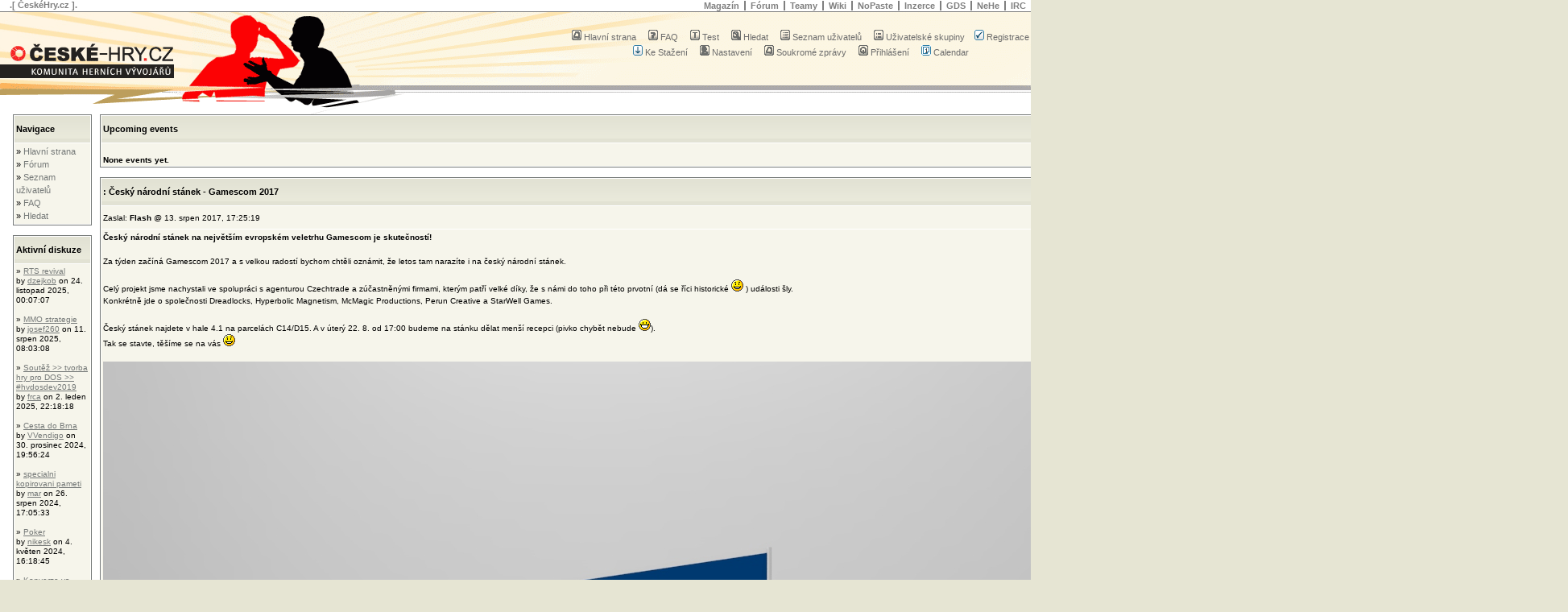

--- FILE ---
content_type: text/html; charset=UTF-8
request_url: http://www.ceske-hry.cz/forum/portal.php?article=8&sid=8aaa71235b15e598a65fcf3e1fa7a466
body_size: 7658
content:
<!DOCTYPE html PUBLIC "-//W3C//DTD XHTML 1.0 Strict//EN" "http://www.w3.org/TR/xhtml1/DTD/xhtml1-strict.dtd">
<html xmlns="http://www.w3.org/1999/xhtml">
	<head>
		<base href="http://www.ceske-hry.cz/forum/" />
		<meta http-equiv="Content-type" content='text/xml; charset=utf-8' />
		<meta http-equiv="Content-Style-Type" content="text/css" />
		<meta http-equiv="Content-Language" content="cs" />
		<link rel="SHORTCUT ICON" href="http://www.ceske-hry.cz/favicon.ico">

<link rel="top" href="./index.php?sid=f15558d3b6c721cfec5fb4ce044c98fc" title="Obsah fóra České-Hry.cz" />
<link rel="search" href="./search.php?sid=f15558d3b6c721cfec5fb4ce044c98fc" title="Hledat" />
<link rel="help" href="./faq.php?sid=f15558d3b6c721cfec5fb4ce044c98fc" title="FAQ" />
<link rel="author" href="./memberlist.php?sid=f15558d3b6c721cfec5fb4ce044c98fc" title="Seznam uživatelů" />

<title>České-Hry.cz :: Fórum :: Hlavní strana</title>
<!-- link rel="stylesheet" href="templates/subSilver/subSilver.css" type="text/css" -->
<style type="text/css">
<!--
/*
	CeskeHry.cz specific CSS
*/
	@import url(/css/redesign.css);
	div#bottom
	{
		background-image: url(/images/header/forum.gif);
	}

/* Import the fancy styles for IE only (NS4.x doesn't use the @import function) */
	@import url(templates/subSilver/formIE.css);

/*
  monkidream Theme for phpBB version 2+
  Created by Michael Okeh
  http://www.macthink.net
*/


 /* General page style. The scroll bar colours only visible in IE5.5+ */
body {
	margin: 0;
	padding: 0;
	border: 0;
	background-color: #E6E5D3;

}

/* General font families for common tags */
font,th,td,p { font-family: Verdana, Arial, Helvetica, sans-serif }
a:link,a:active,a:visited { color : #757978; }
a:hover		{ text-decoration: underline; color : #757978; }
hr	{ height: 0px; border: solid #E6E5D3 0px; border-top-width: 1px;}


/* This is the border line & background colour round the entire page */
.bodyline	{ background-color: #FFFFFF; border: 1px #98AAB1 solid; }

/* This is the outline round the main forum tables */
.forumline	{ background-color: #FFFFFF; border: 1px #757978 solid; }


/* Main table cell colours and backgrounds */
td.row1	{ background-color: #F6F5EB; }
td.row2	{ background-color: #F6F5EB; }
td.row3	{ background-color: #F6F5EB; }
td.row4       { background-color: #F6F5EB; }


/*
  This is for the table cell above the Topics, Post & Last posts on the index.php page
  By default this is the fading out gradiated silver background.
  However, you could replace this with a bitmap specific for each forum
*/
td.rowpic {
		background-color: #F6F5EB;
		background-image: url(templates/subSilver/images/cellpic2.jpg);
		background-repeat: repeat-y;
}

/* Header cells - the blue and silver gradient backgrounds */
th	{
	color: #757978; font-size: 11px; font-weight : bold;
	background-color: #F6F5EB; height: 25px;
	background-image: url(templates/subSilver/images/cellpic3.gif);
}

td.cat,td.catHead,td.catSides,td.catLeft,td.catRight,td.catBottom {
			background-image: url(templates/subSilver/images/cellpic1.gif);
			background-color:#F6F5EB; border: #FFFFFF; border-style: solid; height: 28px;
}


/*
  Setting additional nice inner borders for the main table cells.
  The names indicate which sides the border will be on.
  Don't worry if you don't understand this, just ignore it :-)
*/
td.cat,td.catHead,td.catBottom {
	height: 29px;
	border-width: 0px 0px 0px 0px;
}
th.thHead,th.thSides,th.thTop,th.thLeft,th.thRight,th.thBottom,th.thCornerL,th.thCornerR {
	font-weight: bold; border: #FFFFFF; border-style: solid; height: 28px; }
td.row3Right,td.spaceRow {
	background-color: #E4E4CA; border: #FFFFFF; border-style: solid; }

th.thHead,td.catHead { font-size: 11px; border-width: 0px 0px 0px 0px; }
th.thSides,td.catSides,td.spaceRow	 { border-width: 0px 0px 0px 0px; }
th.thRight,td.catRight,td.row3Right	 { border-width: 0px 0px 0px 0px; }
th.thLeft,td.catLeft	  { border-width: 0px 0px 0px 0px; }
th.thBottom,td.catBottom  { border-width: 0px 0px 0px 0px; }
th.thTop	 { border-width: 0px 0px 0px 0px; }
th.thCornerL { border-width: 0px 0px 0px 0px; }
th.thCornerR { border-width: 0px 0px 0px 0px; }


/* The largest text used in the index page title and toptic title etc. */
.maintitle,h1,h2	{
			font-weight: bold; font-size: 18px; font-family: "Trebuchet MS",Verdana, Arial, Helvetica, sans-serif;
			text-decoration: none; line-height : 120%; color : #000000;
}


/* General text */
.gen { font-size : 12px; }
.genmed { font-size : 11px; }
.gensmall { font-size : 10px; }
.gen,.genmed,.gensmall { color : #000000; }
a.gen,a.genmed,a.gensmall { color: #757978; text-decoration: none; }
a.gen:hover,a.genmed:hover,a.gensmall:hover	{ color: #DD6900; text-decoration: underline; }


/* The register, login, search etc links at the top of the page */
.mainmenu		{ font-size : 11px; color : #000000 }
a.mainmenu		{ text-decoration: none; color : #757978;  }
a.mainmenu:hover{ text-decoration: underline; color : #757978; }


/* Forum category titles */
.cattitle		{ font-weight: bold; font-size: 11px ; letter-spacing: 1px; color : #757978}
a.cattitle		{ text-decoration: none; color : #757978; }
a.cattitle:hover{ text-decoration: underline; }


/* Forum title: Text and link to the forums used in: index.php */
.forumlink		{ font-weight: bold; font-size: 13px; color : #757978; }
a.forumlink 	{ text-decoration: none; color : #757978; }
a.forumlink:hover{ text-decoration: underline; color : #757978; }


/* Used for the navigation text, (Page 1,2,3 etc) and the navigation bar when in a forum */
.nav			{ font-weight: bold; font-size: 11px; color : #000000;}
a.nav			{ text-decoration: none; color : #757978; }
a.nav:hover		{ text-decoration: underline; }


/* titles for the topics: could specify viewed link colour too */
.topictitle			{ font-weight: bold; font-size: 11px; color : #000000; }
a.topictitle:link   { text-decoration: none; color : #757978; }
a.topictitle:visited { text-decoration: none; color : #757978; }
a.topictitle:hover	{ text-decoration: underline; color : #757978; }


/* Name of poster in viewmsg.php and viewtopic.php and other places */
.name			{ font-size : 11px; color : #000000;}

/* Location, number of posts, post date etc */
.postdetails		{ font-size : 11px; color : #000000; }


/* The content of the posts (body of text) */
.postbody { font-size : 12px;}
a.postlink:link	{ text-decoration: none; color : #757978 }
a.postlink:visited { text-decoration: none; color : #5493B4; }
a.postlink:hover { text-decoration: underline; color : #DD6900}


/* Quote & Code blocks */
.code {
	font-family: Courier, 'Courier New', sans-serif; font-size: 12px; color: #006600;
	background-color: #FAFAFA; border: #D1D7DC; border-style: solid;
	border-left-width: 1px; border-top-width: 1px; border-right-width: 1px; border-bottom-width: 1px
}

.quote {
	font-family: Verdana, Arial, Helvetica, sans-serif; font-size: 12px; color: #444444; line-height: 125%;
	background-color: #FAFAFA; border: #D1D7DC; border-style: solid;
	border-left-width: 1px; border-top-width: 1px; border-right-width: 1px; border-bottom-width: 1px
}


/* Copyright and bottom info */
.copyright		{ font-size: 10px; font-family: Verdana, Arial, Helvetica, sans-serif; color: #444444; letter-spacing: -1px;}
a.copyright		{ color: #444444; text-decoration: none;}
a.copyright:hover { color: #000000; text-decoration: underline;}


/* Form elements */
input,textarea, select {
	color : #000000;
	font: normal 11px Verdana, Arial, Helvetica, sans-serif;
	border-color : #000000;
}

/* The text input fields background colour */
input.post, textarea.post, select {
	background-color : #FFFFFF;
}

input { text-indent : 2px; }

/* The buttons used for bbCode styling in message post */
input.button {
	background-color : #F6F5EB;
	color : #000000;
	font-size: 12px; font-family: Verdana, Arial, Helvetica, sans-serif;
}

/* The main submit button option */
input.mainoption {
	background-color : #FAFAFA;
	font-weight : bold;
}

/* None-bold submit button */
input.liteoption {
	background-color : #FAFAFA;
	font-weight : normal;
}

/* This is the line in the posting page which shows the rollover
  help line. This is actually a text box, but if set to be the same
  colour as the background no one will know ;)
*/
.helpline { background-color: #F6F5EB; border-style: none; }


/* Import the fancy styles for IE only (NS4.x doesn't use the @import function) */

/* Header Logo Background.
.logobg	{ background-color: #E2E2E4; border: 1px #98AAB1 solid; }

/* This is the outline round the images folder table */
.foldersline	{ background-color: #F6F5EB; border: 1px #757978 solid; }

/* The new maintitle */
.newtitle { font-weight: bold; font-size: 11px; color : #757978; }

-->
</style>
</head>
<body>

<div id="all">
	<a name="top"></a>
			<!-- RIBBON - START -->
			<div class="ribbon">
				<!-- MENU - START -->
				<ul class="menu">
					<!-- <li class="first-child"><a href="http://www.ceske-hry.cz/index.php?id=onas" title="">O  nás</a></li> -->
					<li class="first-child"><a href="http://www.ceske-hry.cz/irc" title="">IRC</a></li>
					<li><a href="http://nehe.ceske-hry.cz" title="">NeHe</a></li>
					<!-- <li><a href="http://www.ceske-hry.cz/index.php?id=soutez" title="">Soutěž</a></li> -->
					<li><a href="http://www.gdsession.com/" title="">GDS</a></li>
					<!-- <li><a href="http://www.ceske-hry.cz/smazirna" title="">Smažírna</a></li> -->
					<li><a href="http://www.ceske-hry.cz/inzerce" title="">Inzerce</a></li>
					<li><a href="http://nopaste.ceske-hry.cz" title="">NoPaste</a></li>
					<li><a href="http://wiki.ceske-hry.cz/" title="">Wiki</a></li>
					<li><a href="http://www.ceske-hry.cz/forum/groupcp.php" title="">Teamy</a></li>
					<!-- <li><a href="http://www.ceske-hry.cz/galerie" title="">Galerie</a></li> -->
					<li><a href="http://www.ceske-hry.cz/forum/index.php" title="">Fórum</a></li>
					<li><a href="http://www.ceske-hry.cz/magazin" title="">Magazín</a></li>
				</ul>
				<!-- MENU - END -->

				<span class="ceskehry">
					.[ ČeskéHry.cz ].
				</span>

			</div>
			<!-- RIBBON - END -->

			<!-- BOTTOM - START -->
			<div id="bottom-null">
				<div id="bottom">
					<!-- HEADER - START -->
					<div id="header">
						<h1><span>ČeskéHry.cz - KOMUNITA HERNÍCH VÝVOJÁŘŮ</span></h1>
						<!--<h2 id="web-part-title">FÓRUM</h2>-->
						<div id="header-icons">
							<table cellspacing="0" cellpadding="2" border="0">
								<tr>
									<td align="center" valign="top" nowrap="nowrap">
										<span class="mainmenu">&nbsp;
											<a href="portal.php?sid=f15558d3b6c721cfec5fb4ce044c98fc" class="mainmenu"><img src="templates/subSilver/images/icon_mini_message.gif" width="12" height="13" border="0" alt="Hlavní strana" hspace="3" />Hlavní strana</a>&nbsp; &nbsp;
											<a href="faq.php?sid=f15558d3b6c721cfec5fb4ce044c98fc" class="mainmenu"><img src="templates/subSilver/images/icon_mini_faq.gif" width="12" height="13" border="0" alt="FAQ" hspace="3" />FAQ</a>&nbsp; &nbsp;
											<a href="test.php?sid=f15558d3b6c721cfec5fb4ce044c98fc" class="mainmenu"><img src="templates/subSilver/images/icon_mini_test.gif" width="12" height="13" border="0" alt="Test" hspace="3" />Test</a>&nbsp; &nbsp;
											<a href="search.php?sid=f15558d3b6c721cfec5fb4ce044c98fc" class="mainmenu"><img src="templates/subSilver/images/icon_mini_search.gif" width="12" height="13" border="0" alt="Hledat" hspace="3" />Hledat</a>&nbsp; &nbsp;
											<a href="memberlist.php?sid=f15558d3b6c721cfec5fb4ce044c98fc" class="mainmenu"><img src="templates/subSilver/images/icon_mini_members.gif" width="12" height="13" border="0" alt="Seznam uživatelů" hspace="3" />Seznam uživatelů</a>&nbsp; &nbsp;
											<a href="groupcp.php?sid=f15558d3b6c721cfec5fb4ce044c98fc" class="mainmenu"><img src="templates/subSilver/images/icon_mini_groups.gif" width="12" height="13" border="0" alt="Uživatelské skupiny" hspace="3" />Uživatelské skupiny</a>&nbsp;
											&nbsp;<a href="profile.php?mode=register&amp;sid=f15558d3b6c721cfec5fb4ce044c98fc" class="mainmenu"><img src="templates/subSilver/images/icon_mini_register.gif" width="12" height="13" border="0" alt="Registrace" hspace="3" />Registrace</a>
										</span>
									</td>
					</tr>
					<tr>
									<td height="25" align="center" valign="top" nowrap="nowrap">
										<span class="mainmenu">&nbsp;
											<a href="dload.php?sid=f15558d3b6c721cfec5fb4ce044c98fc" class="mainmenu"><img src="templates/subSilver/images/icon_mini_download.gif" width="12" height="13" border="0" alt="Ke Stažení" hspace="3" />Ke Stažení</a>&nbsp; &nbsp;
											<a href="profile.php?mode=editprofile&amp;sid=f15558d3b6c721cfec5fb4ce044c98fc" class="mainmenu"><img src="templates/subSilver/images/icon_mini_profile.gif" width="12" height="13" border="0" alt="Nastavení" hspace="3" />Nastavení</a>&nbsp; &nbsp;
											<a href="privmsg.php?folder=inbox&amp;sid=f15558d3b6c721cfec5fb4ce044c98fc" class="mainmenu"><img src="templates/subSilver/images/icon_mini_message.gif" width="12" height="13" border="0" alt="Soukromé zprávy" hspace="3" />Soukromé zprávy</a>&nbsp; &nbsp;
											<a href="login.php?sid=f15558d3b6c721cfec5fb4ce044c98fc" class="mainmenu"><img src="templates/subSilver/images/icon_mini_login.gif" width="12" height="13" border="0" alt="Přihlášení" hspace="3" />Přihlášení</a>&nbsp; &nbsp;
											<a href="cal_lite.php?sid=f15558d3b6c721cfec5fb4ce044c98fc" class="mainmenu"><img src="templates/subSilver/images/icon_mini_calendar.gif" width="12" height="13" border="0" alt="Calendar" hspace="3" />Calendar</a>
										</span>
									</td>
								</tr>
							</table>
						</div>
					</div>
					<!-- HEADER - END -->

					<!-- CONTENT - START -->
					<div id="content-null">
						<div id="content">

<table width="100%" cellspacing="0" cellpadding="5" border="0" align="center">
  <tr>
	<td valign="top" width="23%">
	  <table width="100%" cellpadding="2" cellspacing="1" border="0" class="forumline">
	   <tr>
		<td class="catHead" height="25"><span class="genmed"><b>Navigace</b></span></td>
	   </tr>
	   <tr>
		<td class="row1" align="left"><span class="genmed" style="line-height: 150%">
			&raquo; <a class="mainmenu" href="portal.php?sid=f15558d3b6c721cfec5fb4ce044c98fc">Hlavní strana</a><br />
			&raquo; <a class="mainmenu" href="index.php?sid=f15558d3b6c721cfec5fb4ce044c98fc">Fórum</a><br />
			&raquo; <a class="mainmenu" href="memberlist.php?sid=f15558d3b6c721cfec5fb4ce044c98fc">Seznam uživatelů</a><br />
			&raquo; <a class="mainmenu" href="faq.php?sid=f15558d3b6c721cfec5fb4ce044c98fc">FAQ</a><br />
			&raquo; <a class="mainmenu" href="search.php?sid=f15558d3b6c721cfec5fb4ce044c98fc">Hledat</a><br />
		</span></td>
	   </tr>
	  </table>

	  <br />

	  	  <table width="100%" cellpadding="2" cellspacing="1" border="0" class="forumline">
	   <tr>
		<td class="catHead" height="25"><span class="genmed"><b>Aktivní diskuze</b></span></td>
	   </tr>
	   <tr>
		<td class="row1" align="left"><span class="gensmall">
		&raquo; <a href="viewtopic.php?p=57537&amp;sid=f15558d3b6c721cfec5fb4ce044c98fc#57537">RTS revival</a><br />
		by <a href="profile.php?mode=viewprofile&amp;u=930388&amp;sid=f15558d3b6c721cfec5fb4ce044c98fc">dzejkob</a> on 24. listopad 2025, 00:07:07<br /><br />
		&raquo; <a href="viewtopic.php?p=57532&amp;sid=f15558d3b6c721cfec5fb4ce044c98fc#57532">MMO strategie</a><br />
		by <a href="profile.php?mode=viewprofile&amp;u=1065471&amp;sid=f15558d3b6c721cfec5fb4ce044c98fc">josef260</a> on 11. srpen 2025, 08:03:08<br /><br />
		&raquo; <a href="viewtopic.php?p=57512&amp;sid=f15558d3b6c721cfec5fb4ce044c98fc#57512">Soutěž &gt;&gt; tvorba hry pro DOS &gt;&gt; #hvdosdev2019</a><br />
		by <a href="profile.php?mode=viewprofile&amp;u=63&amp;sid=f15558d3b6c721cfec5fb4ce044c98fc">frca</a> on 2. leden 2025, 22:18:18<br /><br />
		&raquo; <a href="viewtopic.php?p=57509&amp;sid=f15558d3b6c721cfec5fb4ce044c98fc#57509">Cesta do Brna</a><br />
		by <a href="profile.php?mode=viewprofile&amp;u=1065399&amp;sid=f15558d3b6c721cfec5fb4ce044c98fc">VVendigo</a> on 30. prosinec 2024, 19:56:24<br /><br />
		&raquo; <a href="viewtopic.php?p=57497&amp;sid=f15558d3b6c721cfec5fb4ce044c98fc#57497">specialni kopirovani pameti</a><br />
		by <a href="profile.php?mode=viewprofile&amp;u=704140&amp;sid=f15558d3b6c721cfec5fb4ce044c98fc">mar</a> on 26. srpen 2024, 17:05:33<br /><br />
		&raquo; <a href="viewtopic.php?p=57469&amp;sid=f15558d3b6c721cfec5fb4ce044c98fc#57469">Poker</a><br />
		by <a href="profile.php?mode=viewprofile&amp;u=1065463&amp;sid=f15558d3b6c721cfec5fb4ce044c98fc">nikesk</a> on 4. květen 2024, 16:18:45<br /><br />
		&raquo; <a href="viewtopic.php?p=57466&amp;sid=f15558d3b6c721cfec5fb4ce044c98fc#57466">Konverze vs konstruktor</a><br />
		by <a href="profile.php?mode=viewprofile&amp;u=63&amp;sid=f15558d3b6c721cfec5fb4ce044c98fc">frca</a> on 29. duben 2024, 21:14:26<br /><br />
		&raquo; <a href="viewtopic.php?p=57397&amp;sid=f15558d3b6c721cfec5fb4ce044c98fc#57397">Slunicko z Elite</a><br />
		by <a href="profile.php?mode=viewprofile&amp;u=1065399&amp;sid=f15558d3b6c721cfec5fb4ce044c98fc">VVendigo</a> on 21. září 2023, 13:35:16<br /><br />
		&raquo; <a href="viewtopic.php?p=57387&amp;sid=f15558d3b6c721cfec5fb4ce044c98fc#57387">GTA SAN ANDREAS MULTIPLAYER SERVERY CZ/SK/EN</a><br />
		by <a href="profile.php?mode=viewprofile&amp;u=1065457&amp;sid=f15558d3b6c721cfec5fb4ce044c98fc">HonzaErtl</a> on 13. září 2023, 15:11:46<br /><br />
		&raquo; <a href="viewtopic.php?p=57371&amp;sid=f15558d3b6c721cfec5fb4ce044c98fc#57371">Co děláte ve volném case</a><br />
		by <a href="profile.php?mode=viewprofile&amp;u=1065453&amp;sid=f15558d3b6c721cfec5fb4ce044c98fc">Merilynka70</a> on 4. červenec 2023, 14:43:46<br /><br />
		</span></td>
	   </tr>
	  </table>

	  <br />

	  <table width="100%" cellpadding="2" cellspacing="1" border="0" class="forumline">
	   <tr>
		<td class="catHead" height="25"><span class="genmed"><b>Links</b></span></td>
	   </tr>
	   <tr>
		<td class="row1" align="center"><a href="http://smartor.is-root.com" target="_blank"><img src="images/smartorsite_logo.gif" width="88" height="31" alt="Smartor Site" border="0" vspace="3"></a></td>
	   </tr>
	   <tr>
	   <td class="row1" align="center"><a href="http://www.freegame.cz/" title="Freegame.cz - tis�ce freeware her zdarma!"><img src="http://www.freegame.cz/images/reklama/freegame/freegame88x31.gif" alt="freegame88x31.gif" title="Freegame.cz - tis�ce freeware her zdarma!" width="88" height="31"/></a></td>
	   </tr>
	   <!--<tr>
	   <td class="row1" align="center"><a href="http://www.gamedesign.cz/" title="Gamedesign.cz"><img src="http://www.gamedesign.cz/88x31.gif" alt="Gamedesign.cz" title="Gamedesign.cz" width="88" height="31"/></a></td>
	   </tr>-->
	   <tr>
	   <td class="row1" align="center"><a href="http://www.space-online.sk/" title="Space Merchants OnLine"><img src="http://www.space-online.sk/logo/smo.gif" alt="Space Merchants OnLine" title="Space Merchants OnLine" width="88" height="31"/></a></td>
	   </tr>
	   <tr>
	   <td class="row1" align="center"><a href="http://www.game-industry.cz/" title="Game Industry"><img src="http://www.ceske-hry.cz/images/spratelene-weby/game-industry/ikonka-88-31.png" alt="Game Industry" title="Game Industry" width="88" height="31"/></a></td>
	   </tr>
	  </table>

	  <br />

	   <table width="100%" cellpadding="2" cellspacing="1" border="0" class="forumline">
	   <tr>
		<td class="catHead" height="25"><span class="genmed"><b>Statistiky</b></span></td>
	   </tr>
	   <tr>
		<td class="row1" align="left"><span class="gensmall">Je zde <b>2579</b> registrovaných uživatelů<br />Nejnovějším registrovaným uživatelem je <b><a href="profile.php?mode=viewprofile&amp;u=1065492&amp;sid=f15558d3b6c721cfec5fb4ce044c98fc">duezcoin0</a></b><br /><br/>Uživatelé zaslali celkem <b>55315</b> příspěvků  ve <b>4763</b> tématech<br />&nbsp;</span></td>
	   </tr>
	  </table>

	</td>

	<td valign="top" width="55%">


		<table width="100%" cellpadding="2" cellspacing="1" border="0" class="forumline">
		   <tr>
			<td class="catHead" height="25"><span class="genmed"><b>Upcoming events</b></span></td>
		   </tr>
		   <tr>
			<td class="row1" align="left"><span class="gensmall"> <br /><b>None events yet.</b></span></td>
		   </tr>
		  </table>

		  <br />


		<table width="100%" cellpadding="2" cellspacing="1" border="0" class="forumline">
		  <tr>
			<td class="catHead" height="25"><span class="genmed"><b>: Český národní stánek - Gamescom 2017</b></span></td>
		  </tr>
		  <tr>
			<td class="row2" align="left" height="24"><span class="gensmall">Zaslal: <b>Flash</b> @ 13. srpen 2017, 17:25:19</span></td>
		  </tr>
		  <tr>
			<td class="row1" align="left"><span class="gensmall" style="line-height:150%"><span style="font-weight: bold">Český národní stánek na největším evropském veletrhu Gamescom je skutečností!</span><br />
<br />
Za týden začíná Gamescom 2017 a s velkou radostí bychom chtěli oznámit, že letos tam narazíte i na český národní stánek.<br />
<br />
Celý projekt jsme nachystali ve spolupráci s agenturou Czechtrade a zúčastněnými firmami, kterým patří velké díky, že s námi do toho při této prvotní (dá se říci historické <img src="images/smiles/icon_smile.gif" alt="Smile" border="0" /> ) události šly. <br />
Konkrétně jde o společnosti Dreadlocks, Hyperbolic Magnetism, McMagic Productions, Perun Creative a StarWell Games.<br />
<br />
Český stánek najdete v hale 4.1 na parcelách C14/D15. A v úterý 22. 8. od 17:00 budeme na stánku dělat menší recepci (pivko chybět nebude <img src="images/smiles/icon_biggrin.gif" alt="Very Happy" border="0" />). <br />
Tak se stavte, těšíme se na vás <img src="images/smiles/icon_smile.gif" alt="Smile" border="0" /><br />
<br />
<img src="http://www.flashsoftware.cz/GamescomCZ01.jpg" border="0" /><br />
<img src="http://www.flashsoftware.cz/GamescomCZ02.jpg" border="0" /><br />
<img src="http://www.flashsoftware.cz/GamescomCZ03.jpg" border="0" /><br /><br /><a href=""></a></span></td>
		  </tr>
		  <tr>
			<td class="row3" align="left" height="24"><span class="gensmall">Komentáře: 0 :: <a href="viewtopic.php?t=5185&amp;sid=f15558d3b6c721cfec5fb4ce044c98fc">Zobrazit komentáře</a> (<a href="posting.php?mode=reply&amp;t=5185&amp;sid=f15558d3b6c721cfec5fb4ce044c98fc">Přidat komentář</a>)</span></td>
		  </tr>
		</table>

		<br />

	</td>

	<td valign="top" width="22%">
	  <table width="100%" cellpadding="2" cellspacing="1" border="0" class="forumline">
	   <tr>
		<td class="catHead" height="25"><span class="genmed"><b>Vítejte Anonymní</b></span></td>
	   </tr>
	   <tr>
		<td class="row1" align="left"><span class="gensmall">
			<br />Právě je 15. leden 2026, 22:56:44<br /><br />Časy uváděny v GMT + 1 hodina</span>
		</td>
	   </tr>
	  </table>

	  <br />
	<form method="post" action="login.php?sid=f15558d3b6c721cfec5fb4ce044c98fc">
	  <table width="100%" cellpadding="2" cellspacing="1" border="0" class="forumline">
	   <tr>
		<td class="catHead" height="25"><span class="genmed"><b>Přihlášení</b></span></td>
	   </tr>
	   <tr>
		<td class="row1"><span class="gensmall" style="line-height=150%">
		<input type="hidden" name="redirect" value="portal.php?sid=f15558d3b6c721cfec5fb4ce044c98fc" />
		Uživatel:<br /><input class="text" type="text" name="username" size="15" /><br />
		Heslo:<br /><input class="text" type="password" name="password" size="15" /><br />
		<input class="text" type="checkbox" name="autologin" />&nbsp;Přihlásit automaticky při příští návštěvě<br/>
		<input type="submit" class="mainoption" name="login" value="Přihlášení" /><br /><br /><a href="profile.php?mode=sendpassword&amp;sid=f15558d3b6c721cfec5fb4ce044c98fc">Zapoměli jste svoje heslo ?</a><br /><br />Nemáte účet?<br /><a href="profile.php?mode=register&amp;sid=f15558d3b6c721cfec5fb4ce044c98fc">Zaregistrujte se</a><br />&nbsp;</span></td>
	   </tr>
	  </table>
	</form>

	<br />

		              <a class="twitter-timeline"  href="https://twitter.com/ceskehry" data-widget-id="527861366317535232">Tweets by @ceskehry</a>
            <script>!function(d,s,id){var js,fjs=d.getElementsByTagName(s)[0],p=/^http:/.test(d.location)?'http':'https';if(!d.getElementById(id)){js=d.createElement(s);js.id=id;js.src=p+"://platform.twitter.com/widgets.js";fjs.parentNode.insertBefore(js,fjs);}}(document,"script","twitter-wjs");</script>


	<br />

	  <table width="100%" cellpadding="2" cellspacing="1" border="0" class="forumline">
	   <tr>
		<td class="catHead" height="25"><span class="genmed"><b>Kdo je přítomen</b></span></td>
	   </tr>
	   <tr>
		<td class="row1" align="left"><span class="gensmall">Celkem je zde přítomno <b>63</b> uživatelů : 0 registrovaných, 0 skrytých a 63 Anonymních<br /><br />Registrovaní uživatelé: nikdo není přítomen<br /><br /></span><div align="center" class="gensmall">[ <a href="viewonline.php?sid=f15558d3b6c721cfec5fb4ce044c98fc">View complete list</a> ]</div><span class="gensmall"><br />Nejvíce zde bylo současně přítomno <b>1610</b> uživatelů dne 21. říjen 2025, 12:46:14<br />&nbsp;</span></td>
	   </tr>
	  </table>

	  <br />

	  <form method="post" action="posting.php?t=5509&amp;sid=f15558d3b6c721cfec5fb4ce044c98fc">
	  <table width="100%" cellpadding="2" cellspacing="1" border="0" class="forumline">
	   <tr>
		<td class="catHead" height="25"><span class="genmed"><b>Anketa</b></span></td>
	   </tr>
	   <tr>
		<td class="row1" align="left">
			<div align="center" class="gensmall"><b>Hral/a si originalnu Mafiu?</b></div><br />
			<input type="radio" name="vote_id" value="1" /><span class="gensmall">Uz v roku 2002&nbsp;[5]</span><br />
			<input type="radio" name="vote_id" value="2" /><span class="gensmall">Ano, ale nie hned&nbsp;[6]</span><br />
			<input type="radio" name="vote_id" value="3" /><span class="gensmall">Este nie&nbsp;[4]</span><br />
			<br />
			<div align="center">Abyste mohli hlasovat musíte být přihlášeni</div>
			<br />
		</td>
	   </tr>
	  </table>
	  </form>

	</td>
  </tr>
</table>

<br />


<div align="center" style="text-align: center;"><span class="copyright"><br /><br />
<!--
	We request you retain the full copyright notice below including the link to www.phpbb.com.
	This not only gives respect to the large amount of time given freely by the developers
	but also helps build interest, traffic and use of phpBB 2.0. If you cannot (for good
	reason) retain the full copyright we request you at least leave in place the
	Powered by phpBB line, with phpBB linked to www.phpbb.com. If you refuse
	to include even this then support on our forums may be affected.

	The phpBB Group : 2002
// -->
Powered by <a href="http://www.phpbb.com/" target="_phpbb" class="copyright">phpBB</a> &copy; 2001, 2005 phpBB Group<br /></span>
<br/><br/>
Vzhled udelal powermac
<br/>
Styl &quot;vykraden&quot; z phpBB stylu MonkiDream - upraveno by rezna<br/>
<br/>
<div style="text-align: center;"><script type="text/javascript"><!--
google_ad_client = "pub-4478999717261433";
google_ad_width = 728;
google_ad_height = 15;
google_ad_format = "728x15_0ads_al_s";
google_ad_channel = "";
google_color_border = "ffffff";
google_color_bg = "ffffff";
google_color_link = "7F7F7F";
google_color_text = "000000";
google_color_url = "7F7F7F";
//--></script>
<script type="text/javascript"
  src="http://pagead2.googlesyndication.com/pagead/show_ads.js">
</script></div>
</div>

<div style="text-align: center;"><a href="http://www.ceskyserver.cz/">webhosting ceskyserver.cz</a></div>

<div style="text-align: center;"><script type="text/javascript"><!--
google_ad_client = "pub-4478999717261433";
google_ad_width = 120;
google_ad_height = 60;
google_ad_format = "120x60_as_rimg";
google_cpa_choice = "CAAQtcvoiwIaCBw8lMcvMchfKIWymHQ";
google_ad_channel = "";
//--></script>
<script type="text/javascript" src="http://pagead2.googlesyndication.com/pagead/show_ads.js">
</script></div>

<div class="clear"></div>
<!-- <div><img src="http://toplist.cz/count.asp?id=183777" alt="TOPlist" border="0" width="1" height="1" /></div> -->
</div>
</div>
</div>
</div>
</div>
<script src="http://www.ceske-hry.cz/urchin.js" type="text/javascript">
</script>
<script type="text/javascript">
_uacct = "UA-359259-2";
urchinTracker();
</script>
</body>
</html>



--- FILE ---
content_type: text/html; charset=utf-8
request_url: https://www.google.com/recaptcha/api2/aframe
body_size: 266
content:
<!DOCTYPE HTML><html><head><meta http-equiv="content-type" content="text/html; charset=UTF-8"></head><body><script nonce="zEEghvf-Rbigvxo3OyI3ow">/** Anti-fraud and anti-abuse applications only. See google.com/recaptcha */ try{var clients={'sodar':'https://pagead2.googlesyndication.com/pagead/sodar?'};window.addEventListener("message",function(a){try{if(a.source===window.parent){var b=JSON.parse(a.data);var c=clients[b['id']];if(c){var d=document.createElement('img');d.src=c+b['params']+'&rc='+(localStorage.getItem("rc::a")?sessionStorage.getItem("rc::b"):"");window.document.body.appendChild(d);sessionStorage.setItem("rc::e",parseInt(sessionStorage.getItem("rc::e")||0)+1);localStorage.setItem("rc::h",'1768514207202');}}}catch(b){}});window.parent.postMessage("_grecaptcha_ready", "*");}catch(b){}</script></body></html>